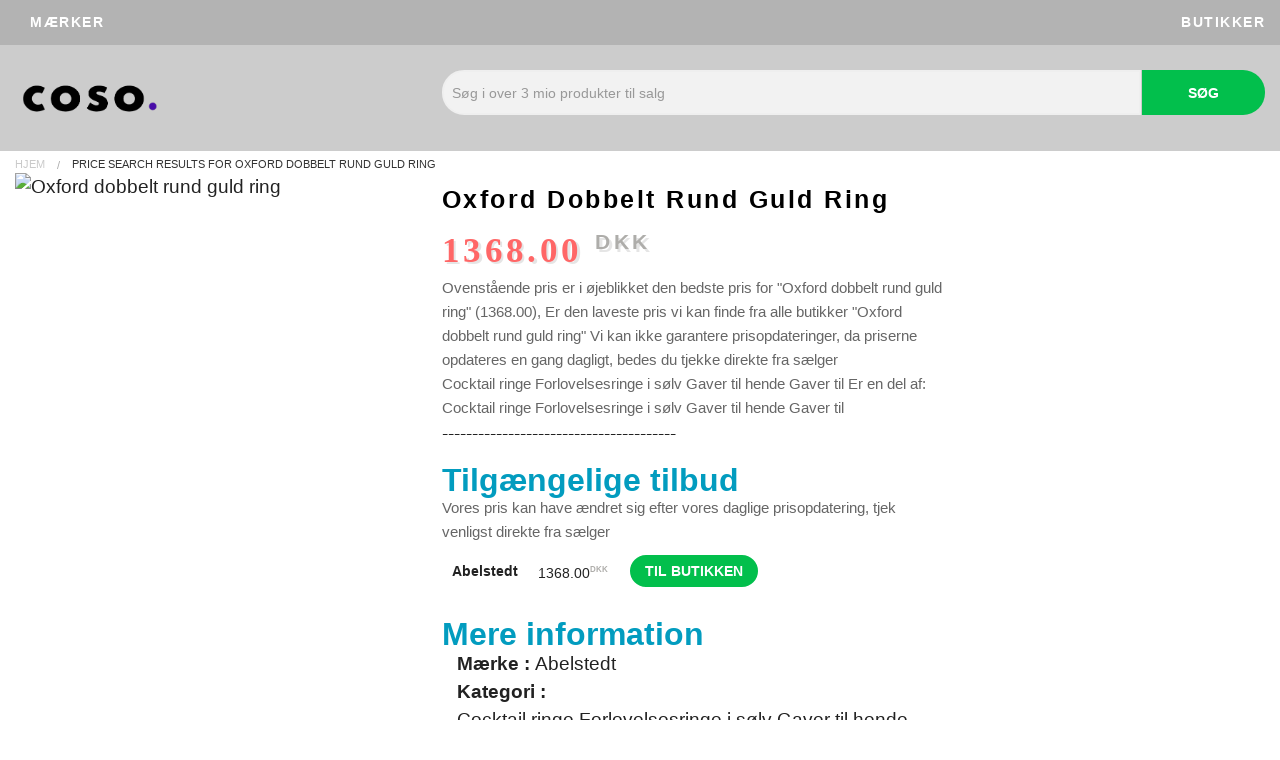

--- FILE ---
content_type: text/html; charset=UTF-8
request_url: https://www.coso.dk/co/os-Oxford-dobbelt-rund-guld-ring
body_size: 4808
content:
<!DOCTYPE html>
<!-- Mikrodatamarkering tilføjet af Google Markeringsværktøj til strukturerede data. -->
<html lang="da">

  <head>
	<meta name="Googlebot" content="index"/>

    <meta name="robots" content="index" />

    <meta name='viewport' content='width=device-width, initial-scale=1.0' />

    <title>Abelstedt - Her er Oxford dobbelt rund guld ring | Coso.dk</title>

      
        <meta name='description' content='Her har vi Oxford dobbelt rund guld ring er på lager. Oxford dobbelt rund guld ring er ny og kvalitet, læs anmeldelser og find bedste tilbud her' /> 

      
        <meta name='keywords' content='Abelstedt, Cocktail ringe Forlovelsesringe i sølv Gaver til hende Gaver til, Oxford dobbelt rund guld ring' /> 

      	  
		
	  <link rel='canonical' href='https://www.coso.dk/co/os-Oxford-dobbelt-rund-guld-ring'>
	  
	      <link rel='stylesheet' href='/html/vendor/bootstrap.min.css' />
	  
      <link rel='stylesheet' href='/html/vendor/foundation.min.css' />
	  
	  <link rel='stylesheet' href='/html/vendor/foundation-icons.css' />
	  
	  <link rel="stylesheet" href="https://cdnjs.cloudflare.com/ajax/libs/font-awesome/4.7.0/css/font-awesome.min.css">

      <link rel='stylesheet' href='/html/default.css' />
	  
      <link rel='stylesheet' href='/html/styles.pure.css' />

      <script src='/html/vendor/jquery.min.js'></script>

      <script src='/html/vendor/foundation.min.js'></script>

      <script src='/html/vendor/foundation.topbar.js'></script>
 
    </head>

  <body>

  <div class="contain-to-grid">
	<div class="hidden-sm hidden-md hidden-lg mobile-container">
	<!-- Top Navigation Menu -->
	<div class="topnav">
	  <div class="mini_menu">
	    <span><a href='/'><i class='fi-home'></i></a></span>
		</div>
	  <ul id="myLinks">
		 <li><a href='/brand/'>Mærker</a></li>
		 <li><a href='/forhandler/'>Butikker</a></li>
	  </ul>
	  <a href="javascript:void(0);" class="icon" onclick="myFunction()"> 
		<i class="fa fa-bars"></i>
	  </a>
	</div>
	<!-- End smartphone / tablet look -->
	</div>

	<script>
	function myFunction() {
	  var x = document.getElementById("myLinks");
	  if (x.style.display === "block") {
		x.style.display = "none";
	  } else {
		x.style.display = "block";
	  }
	}
	</script>
	

	
<div class="row hidden-xs">
  <nav class='top-bar' data-topbar role='navigation'>

    <section class='top-bar-section'>

      <ul class='left'>
        <li><a href='/brand/'>Mærker</a></li>		
      </ul>

    </section>


    <section class='top-bar-section'>

      <ul class='right'>
	    <li><a href='/forhandler/'>Butikker</a></li>
      </ul>

    </section>



  </nav>
</div>
</div><div class="callout large">
<div class="row">
  	<div class="hidden-xs col-sm-4">
	  	  <div class='logo'><a href='/'><img width="300" height="160" border='0' class='logo-box' src='/images/logo.png' alt='/' /></a></div>
		</div>
  	<div class="col-xs-12 col-sm-8">
        <form name='search' action='/search.php'>

          <div class="row search_form">

            <div class="searcher-box">

              <input required='required' name='q' type="text" placeholder="Søg i over 3 mio produkter til salg" value=''>

            </div>

            <div class="searcher-button">

              <button class='button tiny postfix success'>Søg</button>

            </div>

          </div>

        </form> 
  </div>
  </div> 
</div><div class='row'>

  <div class='small-12 columns'>

    <ul class='breadcrumbs'>

      <li><a href='/'>Hjem</a></li>

      <li class='current'>Price search results for Oxford dobbelt rund guld ring&nbsp;</li>
    </ul>

  </div>

</div>


<div class='pt_ba row'>

  <div class='small-12 columns'>

    
  </div>
</div>


<div class='row pt_p'>
<script type="application/ld+json">
    {
      "@context": "https://schema.org/",
      "@type": "Product",
      "name": "Oxford dobbelt rund guld ring",
      "image": "https://abelstedt.dk/wp-content/uploads/2022/06/abelstedt-oxford-double-round-gold-plated-ring.jpg",
      "description": "Oxford dobbelt rund guld ring er på lager. Oxford dobbelt rund guld ring er ny og kvalitet, læs anmeldelser og find bedste tilbud her",
      "sku": "7969",
      "mpn": "7969",
      "brand": {
        "@type": "Brand",
        "name": "Abelstedt"
      },

      "offers": {
        "@type": "Offer",
        "priceCurrency": "DKK",
        "price": "1368.00",
        "priceValidUntil": "2025-01-01",
        "itemCondition": "https://schema.org/NewCondition",
        "availability": "https://schema.org/InStock"
      }
	}
	</script>
<!-- Main block in 3 parts -->
<div class='row'>
  <div class='col-xs-12 col-md-4'>
  <img alt='Oxford dobbelt rund guld ring' title='Oxford dobbelt rund guld ring' class='pt_fp_image_s' src='https://abelstedt.dk/wp-content/uploads/2022/06/abelstedt-oxford-double-round-gold-plated-ring.jpg' /> </div>
  <!-- Details block - center -->  
  <div class='col-xs-12 col-md-5'>
  <div class="ps-product__info">
    <h1 class="product-title">Oxford dobbelt rund guld ring</h1>
        <span class="ps-product__price pt_pr_price">1368.00 <sup class="curreny">DKK</sup></span>


		
        <div class="row ps-product__desc">
		  <ul class="hidden-xs">
            <p>Ovenstående pris er i øjeblikket den bedste pris for "Oxford dobbelt rund guld ring" (1368.00), Er den laveste pris vi kan finde fra alle butikker  "Oxford dobbelt rund guld ring" Vi kan ikke garantere prisopdateringer, da priserne opdateres en gang dagligt, bedes du tjekke direkte fra sælger 
			<a href='/kategori/Cocktail-ringe-Forlovelsesringe-i-sølv-Gaver-til-hende-Gaver-til/'>Cocktail ringe Forlovelsesringe i sølv Gaver til hende Gaver til</a> 
			Er en del af: <a href='/kategori/Cocktail-ringe-Forlovelsesringe-i-sølv-Gaver-til-hende-Gaver-til/'>Cocktail ringe Forlovelsesringe i sølv Gaver til hende Gaver til</a> </p>
          </ul> 
        </div>
  

<div class="clearfix"></div>
---------------------------------------
    <table>
	<h2 class='Header_2'>Tilgængelige tilbud</h2>
      <tbody>
		<p>Vores pris kan have ændret sig efter vores daglige prisopdatering, tjek venligst direkte fra sælger</p>
        
          <tr>

            
              <td class='pt_pr_mtext'><a target='_BLANK' href='/jump.php?id=7969'><strong>Abelstedt</strong></a></td>

             

            <td class='pt_price'>1368.00<sup class="curreny">DKK</sup></td>

            <td class='pt_pr_visit'><a target='_BLANK' class='button tiny radius success' href='/jump.php?id=7969'>til butikken</a></td>

          </tr>

                    
      </tbody>

    </table>

  </div>
    <div class="ps-product__specification">
	    <h2 class="Header_2">Mere information</h2>
	       <span class="col-xs-12 categories"><strong>Mærke : </strong><a href='/brand/Abelstedt/'>Abelstedt</a></span>		
		    <span class="col-xs-12 categories"><strong>Kategori : </strong><a href='/kategori/Cocktail-ringe-Forlovelsesringe-i-sølv-Gaver-til-hende-Gaver-til/'>Cocktail ringe Forlovelsesringe i sølv Gaver til hende Gaver til</a></span>
            <span class="col-xs-12 tags"><strong>Tags : </strong><a href='/kategori/Cocktail-ringe-Forlovelsesringe-i-sølv-Gaver-til-hende-Gaver-til/'>Cocktail ringe Forlovelsesringe i sølv Gaver til hende Gaver til</a>,<a href='/brand/Abelstedt/'>Abelstedt</a></span>         
	</div>
 </div>
</div>



<div class='col-xs-12 col-md-12'>
             <div class='descript_pro'>
       <h2 class='Header_2'>Beskrivelse</h2>   
	      <p>    
	      Denne runde dobbelte halo ring fra Oxford kollektionen er et signatursmykke fra Abelstedt. Med en smuk dobbelt glorie af strålende krystaller omgivet af den runde midtersten får den lyset til at danse. Bredde: 11,4 mm	      </p> 
		</div>
       	 
</div>

	
	
	
</div>
</div><div class='row pt_rp'>
  <div class='small-12 columns'>
  
    <h2 class='Header_2'>Folk så også følgende</h2>
  </div>
</div>

<div class="clearfix"></div>

<div class='row pt_fp'>
 
  <div class='small-12 medium-12 large-12 columns'>

    <ul class="small-block-grid-2 medium-block-grid-4 large-block-grid-6"> 

    
        <li class='pt_fp_each'>
		<div class="product-item">
		<div class="product-item__image">
		                 <br /><a href='/co/os-Oxford-dobbelt-oval-guld-ring'><img alt='Billede af Oxford dobbelt oval guld ring' class='pt_fp_image' src='https://abelstedt.dk/wp-content/uploads/2022/06/abelstedt-oxford-double-oval-gold-plated-ring.jpg' /></a>
         		</div>
		
		<!--Product Info-->
		<div class="product-item__info">
		<!--Rating--><!--Product Name-->
		<div class="product-item__name">
		<div class="product-item__text brand-name">Abelstedt</div>
		<a href='/co/os-Oxford-dobbelt-oval-guld-ring' title="Oxford dobbelt oval guld ring">Oxford dobbelt oval guld ring</a></span>
		<br />
		</div>
		
		<!--Price-->
		<div class="product-item__text">
		<div class="product-item__price">1296.00<sup class="curreny">DKK</sup></div>
		</div>
		<!--Buy Button
		<div class="data_pri_bk">
		  /*            <a class='button tiny radius secondary' href='/co/os-Oxford-dobbelt-oval-guld-ring'>Mere information</a>
          */
		</div>-->
		
		</div>
		
		<div class="product-item__cta">
		<div class="ng-scope">

		   
              <td class='pt_pr_mtext'><a rel='nofollow' href='/jump.php?id=8199'>Abelstedt</a></td>

            
            </a>

		</div>
		</div>
		</div>

        </li>

      
        <li class='pt_fp_each'>
		<div class="product-item">
		<div class="product-item__image">
		                 <br /><a href='/co/os-Oxford-dobbelt-halo-ring-med-rund-sten-i-sterling-s%C3%B8lv'><img alt='Billede af Oxford dobbelt halo ring med rund sten i sterling sølv' class='pt_fp_image' src='https://abelstedt.dk/wp-content/uploads/2022/06/abelstedt-oxford-double-halo-round-ring.jpg' /></a>
         		</div>
		
		<!--Product Info-->
		<div class="product-item__info">
		<!--Rating--><!--Product Name-->
		<div class="product-item__name">
		<div class="product-item__text brand-name">Abelstedt</div>
		<a href='/co/os-Oxford-dobbelt-halo-ring-med-rund-sten-i-sterling-s%C3%B8lv' title="Oxford dobbelt halo ring med rund sten i sterling sølv">Oxford dobbelt halo ring med rund sten i sterling sølv</a></span>
		<br />
		</div>
		
		<!--Price-->
		<div class="product-item__text">
		<div class="product-item__price">1332.00<sup class="curreny">DKK</sup></div>
		</div>
		<!--Buy Button
		<div class="data_pri_bk">
		  /*            <a class='button tiny radius secondary' href='/co/os-Oxford-dobbelt-halo-ring-med-rund-sten-i-sterling-s%C3%B8lv'>Mere information</a>
          */
		</div>-->
		
		</div>
		
		<div class="product-item__cta">
		<div class="ng-scope">

		   
              <td class='pt_pr_mtext'><a rel='nofollow' href='/jump.php?id=8081'>Abelstedt</a></td>

            
            </a>

		</div>
		</div>
		</div>

        </li>

      
        <li class='pt_fp_each'>
		<div class="product-item">
		<div class="product-item__image">
		                 <br /><a href='/co/os-Oxford-dobbelt-halo-guld-radiant-ring'><img alt='Billede af Oxford dobbelt halo guld radiant ring' class='pt_fp_image' src='https://abelstedt.dk/wp-content/uploads/2022/06/abelstedt-oxford-double-halo-gold-plated-radiant-ring.jpg' /></a>
         		</div>
		
		<!--Product Info-->
		<div class="product-item__info">
		<!--Rating--><!--Product Name-->
		<div class="product-item__name">
		<div class="product-item__text brand-name">Abelstedt</div>
		<a href='/co/os-Oxford-dobbelt-halo-guld-radiant-ring' title="Oxford dobbelt halo guld radiant ring">Oxford dobbelt halo guld radiant ring</a></span>
		<br />
		</div>
		
		<!--Price-->
		<div class="product-item__text">
		<div class="product-item__price">1332.00<sup class="curreny">DKK</sup></div>
		</div>
		<!--Buy Button
		<div class="data_pri_bk">
		  /*            <a class='button tiny radius secondary' href='/co/os-Oxford-dobbelt-halo-guld-radiant-ring'>Mere information</a>
          */
		</div>-->
		
		</div>
		
		<div class="product-item__cta">
		<div class="ng-scope">

		   
              <td class='pt_pr_mtext'><a rel='nofollow' href='/jump.php?id=8053'>Abelstedt</a></td>

            
            </a>

		</div>
		</div>
		</div>

        </li>

      
        <li class='pt_fp_each'>
		<div class="product-item">
		<div class="product-item__image">
		                 <br /><a href='/co/os-Oxford-dobbelt-halo-oval-ring'><img alt='Billede af Oxford dobbelt halo oval ring' class='pt_fp_image' src='https://abelstedt.dk/wp-content/uploads/2022/06/abelstedt-oxford-double-halo-oval-ring.jpg' /></a>
         		</div>
		
		<!--Product Info-->
		<div class="product-item__info">
		<!--Rating--><!--Product Name-->
		<div class="product-item__name">
		<div class="product-item__text brand-name">Abelstedt</div>
		<a href='/co/os-Oxford-dobbelt-halo-oval-ring' title="Oxford dobbelt halo oval ring">Oxford dobbelt halo oval ring</a></span>
		<br />
		</div>
		
		<!--Price-->
		<div class="product-item__text">
		<div class="product-item__price">1260.00<sup class="curreny">DKK</sup></div>
		</div>
		<!--Buy Button
		<div class="data_pri_bk">
		  /*            <a class='button tiny radius secondary' href='/co/os-Oxford-dobbelt-halo-oval-ring'>Mere information</a>
          */
		</div>-->
		
		</div>
		
		<div class="product-item__cta">
		<div class="ng-scope">

		   
              <td class='pt_pr_mtext'><a rel='nofollow' href='/jump.php?id=8004'>Abelstedt</a></td>

            
            </a>

		</div>
		</div>
		</div>

        </li>

      
        <li class='pt_fp_each'>
		<div class="product-item">
		<div class="product-item__image">
		                 <br /><a href='/co/os-Oxford-dobbelt-halo-pear-ring'><img alt='Billede af Oxford dobbelt halo pear ring' class='pt_fp_image' src='https://abelstedt.dk/wp-content/uploads/2022/06/abelstedt-oxford-double-halo-pear-ring.jpg' /></a>
         		</div>
		
		<!--Product Info-->
		<div class="product-item__info">
		<!--Rating--><!--Product Name-->
		<div class="product-item__name">
		<div class="product-item__text brand-name">Abelstedt</div>
		<a href='/co/os-Oxford-dobbelt-halo-pear-ring' title="Oxford dobbelt halo pear ring">Oxford dobbelt halo pear ring</a></span>
		<br />
		</div>
		
		<!--Price-->
		<div class="product-item__text">
		<div class="product-item__price">1296.00<sup class="curreny">DKK</sup></div>
		</div>
		<!--Buy Button
		<div class="data_pri_bk">
		  /*            <a class='button tiny radius secondary' href='/co/os-Oxford-dobbelt-halo-pear-ring'>Mere information</a>
          */
		</div>-->
		
		</div>
		
		<div class="product-item__cta">
		<div class="ng-scope">

		   
              <td class='pt_pr_mtext'><a rel='nofollow' href='/jump.php?id=7954'>Abelstedt</a></td>

            
            </a>

		</div>
		</div>
		</div>

        </li>

      
        <li class='pt_fp_each'>
		<div class="product-item">
		<div class="product-item__image">
		                 <br /><a href='/co/os-Oxford-dobbelt-halo-ring-med-sten'><img alt='Billede af Oxford dobbelt halo ring med sten' class='pt_fp_image' src='https://abelstedt.dk/wp-content/uploads/2022/06/abelstedt-oxford-double-halo-ring.jpg' /></a>
         		</div>
		
		<!--Product Info-->
		<div class="product-item__info">
		<!--Rating--><!--Product Name-->
		<div class="product-item__name">
		<div class="product-item__text brand-name">Abelstedt</div>
		<a href='/co/os-Oxford-dobbelt-halo-ring-med-sten' title="Oxford dobbelt halo ring med sten">Oxford dobbelt halo ring med sten</a></span>
		<br />
		</div>
		
		<!--Price-->
		<div class="product-item__text">
		<div class="product-item__price">1152.00<sup class="curreny">DKK</sup></div>
		</div>
		<!--Buy Button
		<div class="data_pri_bk">
		  /*            <a class='button tiny radius secondary' href='/co/os-Oxford-dobbelt-halo-ring-med-sten'>Mere information</a>
          */
		</div>-->
		
		</div>
		
		<div class="product-item__cta">
		<div class="ng-scope">

		   
              <td class='pt_pr_mtext'><a rel='nofollow' href='/jump.php?id=7975'>Abelstedt</a></td>

            
            </a>

		</div>
		</div>
		</div>

        </li>

      
        <li class='pt_fp_each'>
		<div class="product-item">
		<div class="product-item__image">
		                 <br /><a href='/co/os-Oxford-emerald-cut-dobbelt-halo-ring'><img alt='Billede af Oxford emerald cut dobbelt halo ring' class='pt_fp_image' src='https://abelstedt.dk/wp-content/uploads/2022/06/abelstedt-oxford-gold-double-emerald-halo-ring.jpg' /></a>
         		</div>
		
		<!--Product Info-->
		<div class="product-item__info">
		<!--Rating--><!--Product Name-->
		<div class="product-item__name">
		<div class="product-item__text brand-name">Abelstedt</div>
		<a href='/co/os-Oxford-emerald-cut-dobbelt-halo-ring' title="Oxford emerald cut dobbelt halo ring">Oxford emerald cut dobbelt halo ring</a></span>
		<br />
		</div>
		
		<!--Price-->
		<div class="product-item__text">
		<div class="product-item__price">1296.00<sup class="curreny">DKK</sup></div>
		</div>
		<!--Buy Button
		<div class="data_pri_bk">
		  /*            <a class='button tiny radius secondary' href='/co/os-Oxford-emerald-cut-dobbelt-halo-ring'>Mere information</a>
          */
		</div>-->
		
		</div>
		
		<div class="product-item__cta">
		<div class="ng-scope">

		   
              <td class='pt_pr_mtext'><a rel='nofollow' href='/jump.php?id=8173'>Abelstedt</a></td>

            
            </a>

		</div>
		</div>
		</div>

        </li>

      
        <li class='pt_fp_each'>
		<div class="product-item">
		<div class="product-item__image">
		                 <br /><a href='/co/os-Oxford-emerald-dobbelt-halo-ring'><img alt='Billede af Oxford emerald dobbelt halo ring' class='pt_fp_image' src='https://abelstedt.dk/wp-content/uploads/2022/06/engagement-ring-white-emerald-sapphire-diamonds-white-gold.jpg' /></a>
         		</div>
		
		<!--Product Info-->
		<div class="product-item__info">
		<!--Rating--><!--Product Name-->
		<div class="product-item__name">
		<div class="product-item__text brand-name">Abelstedt</div>
		<a href='/co/os-Oxford-emerald-dobbelt-halo-ring' title="Oxford emerald dobbelt halo ring">Oxford emerald dobbelt halo ring</a></span>
		<br />
		</div>
		
		<!--Price-->
		<div class="product-item__text">
		<div class="product-item__price">1296.00<sup class="curreny">DKK</sup></div>
		</div>
		<!--Buy Button
		<div class="data_pri_bk">
		  /*            <a class='button tiny radius secondary' href='/co/os-Oxford-emerald-dobbelt-halo-ring'>Mere information</a>
          */
		</div>-->
		
		</div>
		
		<div class="product-item__cta">
		<div class="ng-scope">

		   
              <td class='pt_pr_mtext'><a rel='nofollow' href='/jump.php?id=8188'>Abelstedt</a></td>

            
            </a>

		</div>
		</div>
		</div>

        </li>

      
        <li class='pt_fp_each'>
		<div class="product-item">
		<div class="product-item__image">
		                 <br /><a href='/co/os-Oxford-dobbelt-halo-pear-forgyldt-ring'><img alt='Billede af Oxford dobbelt halo pear forgyldt ring' class='pt_fp_image' src='https://abelstedt.dk/wp-content/uploads/2022/06/abelstedt-oxford-double-halo-pear-gold-ring.jpg' /></a>
         		</div>
		
		<!--Product Info-->
		<div class="product-item__info">
		<!--Rating--><!--Product Name-->
		<div class="product-item__name">
		<div class="product-item__text brand-name">Abelstedt</div>
		<a href='/co/os-Oxford-dobbelt-halo-pear-forgyldt-ring' title="Oxford dobbelt halo pear forgyldt ring">Oxford dobbelt halo pear forgyldt ring</a></span>
		<br />
		</div>
		
		<!--Price-->
		<div class="product-item__text">
		<div class="product-item__price">1296.00<sup class="curreny">DKK</sup></div>
		</div>
		<!--Buy Button
		<div class="data_pri_bk">
		  /*            <a class='button tiny radius secondary' href='/co/os-Oxford-dobbelt-halo-pear-forgyldt-ring'>Mere information</a>
          */
		</div>-->
		
		</div>
		
		<div class="product-item__cta">
		<div class="ng-scope">

		   
              <td class='pt_pr_mtext'><a rel='nofollow' href='/jump.php?id=8310'>Abelstedt</a></td>

            
            </a>

		</div>
		</div>
		</div>

        </li>

      
        <li class='pt_fp_each'>
		<div class="product-item">
		<div class="product-item__image">
		                 <br /><a href='/co/os-Oxford-dobbelt-halo-radiant-ring-i-s%C3%B8lv'><img alt='Billede af Oxford dobbelt halo radiant ring i sølv' class='pt_fp_image' src='https://abelstedt.dk/wp-content/uploads/2022/06/abelstedt-oxford-double-halo-radiant-ring.jpg' /></a>
         		</div>
		
		<!--Product Info-->
		<div class="product-item__info">
		<!--Rating--><!--Product Name-->
		<div class="product-item__name">
		<div class="product-item__text brand-name">Abelstedt</div>
		<a href='/co/os-Oxford-dobbelt-halo-radiant-ring-i-s%C3%B8lv' title="Oxford dobbelt halo radiant ring i sølv">Oxford dobbelt halo radiant ring i sølv</a></span>
		<br />
		</div>
		
		<!--Price-->
		<div class="product-item__text">
		<div class="product-item__price">1332.00<sup class="curreny">DKK</sup></div>
		</div>
		<!--Buy Button
		<div class="data_pri_bk">
		  /*            <a class='button tiny radius secondary' href='/co/os-Oxford-dobbelt-halo-radiant-ring-i-s%C3%B8lv'>Mere information</a>
          */
		</div>-->
		
		</div>
		
		<div class="product-item__cta">
		<div class="ng-scope">

		   
              <td class='pt_pr_mtext'><a rel='nofollow' href='/jump.php?id=8133'>Abelstedt</a></td>

            
            </a>

		</div>
		</div>
		</div>

        </li>

      
        <li class='pt_fp_each'>
		<div class="product-item">
		<div class="product-item__image">
		                 <br /><a href='/co/os-Oxford-dobbelt-halo-ring-med-sten-forgyldt'><img alt='Billede af Oxford dobbelt halo ring med sten forgyldt' class='pt_fp_image' src='https://abelstedt.dk/wp-content/uploads/2022/06/abelstedt-oxford-gold-double-halo-ring.jpg' /></a>
         		</div>
		
		<!--Product Info-->
		<div class="product-item__info">
		<!--Rating--><!--Product Name-->
		<div class="product-item__name">
		<div class="product-item__text brand-name">Abelstedt</div>
		<a href='/co/os-Oxford-dobbelt-halo-ring-med-sten-forgyldt' title="Oxford dobbelt halo ring med sten forgyldt">Oxford dobbelt halo ring med sten forgyldt</a></span>
		<br />
		</div>
		
		<!--Price-->
		<div class="product-item__text">
		<div class="product-item__price">1152.00<sup class="curreny">DKK</sup></div>
		</div>
		<!--Buy Button
		<div class="data_pri_bk">
		  /*            <a class='button tiny radius secondary' href='/co/os-Oxford-dobbelt-halo-ring-med-sten-forgyldt'>Mere information</a>
          */
		</div>-->
		
		</div>
		
		<div class="product-item__cta">
		<div class="ng-scope">

		   
              <td class='pt_pr_mtext'><a rel='nofollow' href='/jump.php?id=8159'>Abelstedt</a></td>

            
            </a>

		</div>
		</div>
		</div>

        </li>

      
        <li class='pt_fp_each'>
		<div class="product-item">
		<div class="product-item__image">
		                 <br /><a href='/co/os-Oxford-rund-solitaire-ring'><img alt='Billede af Oxford rund solitaire ring' class='pt_fp_image' src='https://abelstedt.dk/wp-content/uploads/2023/04/engagement-ring-solitaire-round-gold.jpg' /></a>
         		</div>
		
		<!--Product Info-->
		<div class="product-item__info">
		<!--Rating--><!--Product Name-->
		<div class="product-item__name">
		<div class="product-item__text brand-name">Abelstedt</div>
		<a href='/co/os-Oxford-rund-solitaire-ring' title="Oxford rund solitaire ring">Oxford rund solitaire ring</a></span>
		<br />
		</div>
		
		<!--Price-->
		<div class="product-item__text">
		<div class="product-item__price">792.00<sup class="curreny">DKK</sup></div>
		</div>
		<!--Buy Button
		<div class="data_pri_bk">
		  /*            <a class='button tiny radius secondary' href='/co/os-Oxford-rund-solitaire-ring'>Mere information</a>
          */
		</div>-->
		
		</div>
		
		<div class="product-item__cta">
		<div class="ng-scope">

		   
              <td class='pt_pr_mtext'><a rel='nofollow' href='/jump.php?id=8248'>Abelstedt</a></td>

            
            </a>

		</div>
		</div>
		</div>

        </li>

      
    </ul>
   <div class="clearfix"></div>
  </div>
</div>

<!--div class="row">
  <div class="small-12 large-4 columns">... logo + name</div>
  <div class="small-12 large-8 columns">...
	Start by adding an element with a class of row. This will create a horizontal block to contain vertical columns. Then add divs with a column class within that row. You can use column or columns - the only difference is grammar. Specify the widths of each column with the small-#, medium-#, and large-# classes.

	Foundation is mobile-first. Code for small screens first, and larger devices will inherit those styles. Customize for larger screens as necessary.  
  </div>
</div ----->
<div class="clearfix"></div>  </body>

    
</div>		
<div class="border-t border-gray-100 w-full">
	<div class="pb-16 lg:pb-0 xl:pb-0 callout-footer"> 
		<div class="mx-auto max-w-screen-2xl px-4 sm:px-10">
			<div class="grid grid-cols-2 md:grid-cols-7 xl:grid-cols-12 gap-5 sm:gap-9 lg:gap-11 xl:gap-7 py-10 lg:py-20 justify-between">
				<div class="lg:pb-10 sm:pb-0 col-span-full sm:col-span-1 md:col-span-3 lg:col-span-6 lg:pr-20 mb-4 sm:mb-0">
					<p class="leading-7 font-sans text-base text-gray-600 mt-3">Introduktion tagline</p>
					<div class="mt-6"><span class="text-base leading-7 font-medium block mb-2 pb-0.5">Følg os</span>
						<ul class="text-sm flex">
							<li class="flex items-center mr-3 transition ease-in-out duration-500">
								<a aria-label="Social Link" rel="noreferrer" target="_blank" class="block text-center mx-auto text-gray-500 hover:text-white" href="https://www.facebook.com">
									<svg viewBox="0 0 64 64" width="34" height="34"></svg>
								</a>
							</li>
							<li class="flex items-center mr-3 transition ease-in-out duration-500">
								<a aria-label="Social Link" rel="noreferrer" target="_blank" class="block text-center mx-auto text-gray-500 hover:text-white" href="https://twitter.com">
									<svg viewBox="0 0 64 64" width="34" height="34"></svg>
								</a>
							</li>
						</ul>
					</div>
				</div>
				<div class="pb-3.5 sm:pb-0 col-span-1 md:col-span-2">
					<h3 class="text-lg lg:leading-7 font-medium mb-4 sm:mb-5 lg:mb-6 pb-0.5">Information</h3>
					<ul class="text-sm flex flex-col space-y-3">
						<li class="flex items-baseline"><a class="text-gray-600 inline-block w-full hover:text-green-500" href="/contact/">Kontakt</a></li>
						<li class="flex items-baseline"><a class="text-gray-600 inline-block w-full hover:text-green-500" href="/about/">Om</a></li>
						<li class="flex items-baseline"><a class="text-gray-600 inline-block w-full hover:text-green-500" href="/terms/">Betingelser</a></li>
						<li class="flex items-baseline"><a class="text-gray-600 inline-block w-full hover:text-green-500" href="/shop/">Butikker</a></li>
					</ul>
				</div>
				<div class="pb-3.5 sm:pb-0 col-span-1 md:col-span-2">
					<h3 class="text-lg lg:leading-7 font-medium mb-4 sm:mb-5 lg:mb-6 pb-0.5">Opdateringer</h3> 
					<ul class="text-sm lg:text-15px flex flex-col space-y-3">
						<li class="flex items-baseline text-gray-600 inline-block w-full hover:text-green-500">Produkter ( 3000 000+ )</li>
						<li class="flex items-baseline text-gray-600 inline-block w-full hover:text-green-500">Mærker ( 10 000+ )</li>
						<li class="flex items-baseline text-gray-600 inline-block w-full hover:text-green-500">Butikker ( 800+ )</li>
						<li class="flex items-baseline text-gray-600 inline-block w-full hover:text-green-500">Opdateret (  24.01.2026)</li>
					</ul>
				</div>
				<div class="pb-3.5 sm:pb-0 col-span-1 md:col-span-2">
					<h3 class="text-lg lg:leading-7 font-medium mb-4 sm:mb-5 lg:mb-6 pb-0.5">lande</h3>
					<ul class="text-sm lg:text-15px flex flex-col space-y-3">
						<li class="flex items-baseline"><a class="text-gray-600 inline-block w-full hover:text-green-500" href="https://www.coso.dk/">Danmark</a></li>
						<li class="flex items-baseline"><a class="text-gray-600 inline-block w-full hover:text-green-500" href="https://www.coso.se/">Sverige</a></li>
						<li class="flex items-baseline"><a class="text-gray-600 inline-block w-full hover:text-green-500" href="https://www.coso.de">Tyskland</a></li>
						<li class="flex items-baseline"><a class="text-gray-600 inline-block w-full hover:text-green-500" href="https://www.coso.no">Norge</a></li>
					</ul>
				</div>
			</div>
		</div>
		<div class="border-t border-gray-100">
			<div class="mx-auto max-w-screen-2xl px-3 sm:px-10 flex flex-col-reverse md:flex-row text-center items-center md:justify-between py-4">
				<p class="text-sm text-gray-500 eading-6">Copyright: &copy; 2021-2026 Coso.dk. All rights reserved</p>
				<ul class="hidden md:flex flex-wrap justify-center items-center space-s-4 xs:space-s-5 lg:space-s-7 -mb-1.5 md:mb-0 mx-auto md:mx-0 pt-3.5 md:pt-0">
				</ul>
			</div>
		</div>
	</div>
</div>


--- FILE ---
content_type: text/css
request_url: https://www.coso.dk/html/default.css
body_size: 7414
content:
body{font-family:inherit;font-weight:400;font-size:1.2rem;line-height:1.6;margin-bottom:1.25rem;text-rendering:optimizeLegibility;}
#mainer{margin-top: -5px;} 
.pageco{min-height: 430px;background-color:#bbc1bc;}
.contain-to-grid{background:#b3b3b3}
.pt_fp h2 {color: #abaeae;}
.button.success, button.success{background-color: #02bf4c;color: #fff;}
input[type=date],input[type=datetime-local],input[type=datetime],input[type=email],input[type=month],input[type=number],input[type=password],input[type=search],input[type=tel],input[type=text],input[type=time],input[type=url],input[type=week]{border:2px solid #efefef; background-color:#f2f2f2;}
.count-list {color: #bda794;font-size: 3em;}
.facts-area .single-counter > h4 {color: #8a9699; }
.footer_bottom {padding: 29px 0;background: #bbc1bc;}
.callout-merchant {padding: 10px 0px;}
#pt_sf_medium {padding: 10px; height: 60px;}
.callout-footer {background: #f7f7f7b2;}
.mainintro{font-size: 1.5em; color: #a27e74; font-weight: 800; text-align: left; text-transform: uppercase;}
.mainrating{font-size: 1.3em; color: #228f2e; font-weight: 500;}
.card-intro-one {padding: 15px; text-align: left; }
.button-filter {background-color: #DBAF87; border: none;color: white;padding: 4px 25px;text-align: center;text-decoration: none;display: inline-block;height: 35px;}
.callout{background:#ccc;min-height:50px;display:block;overflow:hidden;position:relative;}
.pt_me p{margin-bottom:12px}
.pt_se input{border-radius:25px 0 0 25px}
.pt_se button{border-radius:0 25px 25px 0}
.pt_se button,.pt_se input{margin:0;min-height:50px;padding-left:30px}
.pt_fp_each{line-height:1.8em;background:#fff;margin-top:5px}
.pt_fp_name{font-weight:700;font-size:1.2rem;line-height:2;color:#0396af}
.image_bk{display:block;max-height:250px}
.date_bk{width:100%;padding:2px auto}
.data_pri_bk{width:100%;margin-top:2px;text-align:center}
.pt_fp_image{border:0;max-height:210px;width:auto}
.pt_fp_images{border:0;height:150px;max-width:100px}
.pt_fp_from{font-style:italic;font-family:inherit;font-weight:400;font-size:.8rem}
.pt_fp_price{font-family:Quattrocento,serif;font-weight:700;color:#b88;font-size:1.8em;text-transform:uppercase;letter-spacing:.1em;font-style:normal;padding-top:.4em;text-shadow:.07em .07em 0 rgba(0,0,0,.1)}
.pt_fp h2{font-size: 25px;font-weight: 800;color: #b8bebf;text-transform: uppercase;letter-spacing: 15px;margin: 60px 0;}
.curreny{font-size: 0.6em;font-weight: bold;color: #aeadaa;}
.pt_co img{margin:0;padding:0}
.pt_co p{font-size:1.2rem;margin:0;padding:.5em 0}
.pt_co a{margin:0;padding:0}
.pt_co_each{margin-bottom:12px;padding:12px;border:1px dotted #006400}
.pt_co_link{text-align:right}
.mrchant{font-size:1rem;font-weight:700;text-transform:uppercase;padding-left:5px}
.pt_az h4,.pt_az li{font-size:14px;font-weight: 700;}
.header_2{font-size:18px;font-weight: 700; margin:2px 30px}
.pt_az_img{text-align:center;padding:8px;height: 65px;width: 120px;}
.pt_ba hr{border-top:1px solid #ccc;margin:0;padding:0}
.pt_ba h2,.pt_ba h3{white-space:nowrap;font-size:1.2rem;color:#999}
.pt_ba h2{float:left;white-space:nowrap}
.pt_ba h3{float:right;white-space:nowrap}
.pt_pr_visit a{white-space:nowrap}
.pt_sf label{font-size:1.2rem;font-weight:700}
.pt_sf_submit{top:-.1rem}
.pt_p img{margin-bottom:15px;max-height:500px}
.pt_p h1{font-size:25px;font-weight:700}
.pt_p p{font-size:15px}
.pt_p p img{vertical-align:-20px}
.pt_pr table{width:100%}
.pt_pr table th{text-align:left}
.pt_pr_mlogo{text-align:center;height:50px!important;width:50%}
.pt_pr_elogo{height:30px!important;width:80px;margin:auto}
.pt_pr_mtext{text-align:center}
.pt_pr_price{font-family:Quattrocento,serif;font-weight:700;color:#ff6767;font-size:1.8em;text-transform:uppercase;letter-spacing:.1em;font-style:normal;padding-top:.4em;text-shadow:.07em .07em 0 rgba(0,0,0,.1)}
.pt_pr_visit{text-align:center}
.pt_pr_visit a{margin:0}
.pt_ra select{color:#ffac00;font-size:20px;height:auto}
.pt_ra_submit{top:-.1rem}
.pt_rp h2{border-top:1px solid #ccc;padding-top:3px;font-size:1.2rem;font-weight:700;color:#999}
.pt_sl_each{margin-top:15px}
.pt_sl_each_price{text-align:center;font-size:1.2rem;line-height:1.8em}
.pt_sl_image_container{text-align:center}
.pt_sl_image{border:0}
.pt_sl_from{font-style:italic}
.pt_sl_price{font-weight:700}
.pt_pl_visit a{white-space:nowrap}
.pt_sl h4{font-size:14px}
.pt_sl h4 img{vertical-align:baseline}
.pt_sl p{font-size:1.2rem}
.pt_sl_button{margin-bottom:0}
.pt_sl_nc{color:#ffbf00;font-weight:700}
.pt_sl_up{color:red;font-weight:700}
.pt_sl_dn{color:#006400;font-weight:700}
.top-bar{padding-left:15px}
.top-bar button,.top-bar input[type=text]{font-size:.77778rem;position:relative;top:7px;height:auto;padding-top:.35rem;padding-bottom:.35rem;font-size:.75rem}
:focus{outline:0}
.breadcrumbs{margin:5px 0}
h1{color:#1d1b1b;font-size:1.5em;font-weight:700;font-style:none;letter-spacing:.1em;line-height:1.8em}
em{font-family:Quattrocento,serif;font-size:2.5em;text-transform:uppercase;letter-spacing:.1em;display:block;font-style:normal;padding-top:.4em;text-shadow:.07em .07em 0 rgba(0,0,0,.1)}
em::after,em::before{content:"?";display:inline-block;-webkit-transform:rotate(90deg);-moz-transform:rotate(90deg);-o-transform:rotate(90deg);-ms-transform:rotate(90deg);transform:rotate(90deg);opacity:.2;margin:0 .6em;font-size:.5em}
.bottom{font-size:1.5em;letter-spacing:.07em;font-size:1em;display:block}
.logo{margin-top:20px;position:relative;color:#000;font-size:50px;font-weight:900;letter-spacing:10px}
.footer_bottom{width:100%;background:#8f8f8f;padding:10px;text-align:center;padding:10px}
@media all {
a{background:0 0}
a:focus{outline:thin dotted}
a:active,a:hover{outline:0}
img{border:0}
button{font-family:inherit;font-size:100%;margin:0;line-height:normal;text-transform:none;-webkit-appearance:button;cursor:pointer}
button:{border:0;padding:0}
.grid{display:-webkit-flex;display:-ms-flexbox;display:flex;-webkit-flex-wrap:wrap;-ms-flex-wrap:wrap;flex-wrap:wrap;width:100%;box-sizing:border-box}
.btn{display:inline-block;height:40px;line-height:40px;border-radius:3px;box-shadow:0 5px 15px rgba(0,0,0,.2);-webkit-user-select:none;-moz-user-select:none;-ms-user-select:none;user-select:none;border:none;font-size:18px;letter-spacing:-.2px;font-family:Roboto_Condensed,sans-serif;font-weight:400;cursor:pointer;-o-transition:background-color .3s ease;transition:background-color .3s ease;margin-top:20px}
.btn:hover{background-color:#009b59;text-decoration:none}
.btn:active,.btn:focus{outline:0}
.btn_black{background-color:#1e1e1e}
.btn_black:hover{background-color:#2b2b2b}
a{color:#4e82c5;cursor:pointer;text-decoration:none}
a:hover{text-decoration:underline}
a.btn{text-decoration:none}
.brand-name{font-size: 12px;color: #4d95a6;font-weight: bold;}
}
@media print {
*{background:0 0!important;color:#000!important;text-shadow:none!important;-webkit-filter:none!important;filter:none!important;-ms-filter:none!important}
a,a:visited{color:#444!important;text-decoration:underline}
a[href]:after{content:""}
img{page-break-inside:avoid}
.grid{display:block!important}
}
[lazyload]{opacity:0;-o-transition:opacity .5s ease;transition:opacity .5s ease}
[lazyload].loaded{opacity:1}
@media all and (-ms-high-contrast:none),(-ms-high-contrast:active) {
.product-item__image{background-color:#fff!important;border:1px solid #939393;border-bottom:none}
.product-item__info{border-top:1px solid #939393}
}
.product-item{display:block}
.splash{position:absolute;width:80px;height:80px;border-radius:50%;background-color:#e66644;color:#fff;text-align:center;display:-webkit-flex;display:-ms-flexbox;display:flex;-webkit-align-items:center;-ms-flex-align:center;align-items:center;-webkit-justify-content:center;-ms-flex-pack:center;justify-content:center;text-decoration:none!important}
@media screen and (min-width:769px) and (max-width:1160px) {
.splash{width:70px;height:70px}
}
@media screen and (max-width:768px) {
.splash{width:70px;height:70px}
}
.splash__text{display:inline-block;vertical-align:middle}
.splash__top{font-size:1.2rem;line-height:15px;font-family:Roboto,sans-serif;-webkit-font-smoothing:antialiased;font-weight:700}
@media screen and (min-width:769px) and (max-width:1160px) {
.splash__top{font-size:12px;line-height:14px}
}
@media screen and (max-width:768px) {
.splash__top{font-size:11px;line-height:13px}
}
.splash__bottom{font-size:22px;line-height:24px;font-family:Roboto_Condensed,sans-serif;-webkit-font-smoothing:antialiased;font-weight:700}
@media screen and (min-width:769px) and (max-width:1160px) {
.splash__bottom{font-size:20px;line-height:22px}
}
@media screen and (max-width:768px) {
.splash__bottom{font-size:19px;line-height:20px}
}
.product-item{position:relative;background-color:#fff;overflow:hidden}
@media screen and (min-width:1161px) {
.product-item:hover .product-item__info{-webkit-transform:translateY(-100px);-ms-transform:translateY(-100px);-o-transform:translateY(-100px);transform:translateY(-100px);-o-transition-delay:.5s;transition-delay:.5s}
.product-item:hover .product-item__cta{-webkit-transform:translateY(0);-ms-transform:translateY(0);-o-transform:translateY(0);transform:translateY(0);-o-transition-delay:.5s;transition-delay:.5s}
}
.product-item__image{position:relative;text-align:center; text-align: center;  max-height: 85%; max-width: 85%; margin: auto;}
.product-item__image img{mix-blend-mode:multiply;width:auto;max-height:210px;margin:0 auto}
.product-item__image_front{position:relative;text-align:center; text-align: center;  max-height: 85%; max-width: 85%; margin: auto;}
.product-item__image_front img{mix-blend-mode:multiply;max-height:120px;width:auto;margin:0 auto}

@media screen and (min-width:769px) and (max-width:1160px) {
.product-item__image img{width:80%;height:auto}
}
@media screen and (max-width:768px) {
.product-item__image{padding:0;padding-top:115%}
.product-item__image img{position:absolute;width:90%;height:auto;top:50%;left:50%;max-height:100%;-webkit-transform:translate(-50%,-50%);-ms-transform:translate(-50%,-50%);-o-transform:translate(-50%,-50%);transform:translate(-50%,-50%)}
}
.product-item__info{background-color:#fff;padding:13px 9px;-o-transition:-o-transform .5s ease 0;transition:-webkit-transform .5s ease 0;transition:transform .5s ease 0}
.product-item__name{line-height:22px;max-height:64px;margin-bottom:11px;overflow:hidden;text-align:center}
@media screen and (min-width:769px) and (max-width:1000px) {
.product-item__name{font-size:1.6vw}
}
@media screen and (max-width:768px) {
.product-item__name{font-size:11px;line-height:15px;height:45px}
}
.product-item__text{-webkit-justify-content:space-between;-ms-flex-pack:justify;justify-content:space-between}
.product-item__price{font-size:16px;line-height:24px;color:#000;text-align:center}
.product-item__price:last-of-type{font-size:20px;font-weight:700}
@media screen and (min-width:769px) and (max-width:1000px) {
.product-item__price{font-size:1.6vw}
.product-item__price:last-of-type{font-size:2vw}
}
@media screen and (max-width:768px) {
.product-item__price{font-size:11px;line-height:15px;margin-bottom:0}
.product-item__price:last-of-type{font-size:1.2rem}
}
.product-item__cta{position:absolute;background-color:#fff;bottom:0;left:0;width:100%;padding:10px 0;height:100px;text-align:center;overflow:hidden;-webkit-transform:translateY(100px);-ms-transform:translateY(100px);-o-transform:translateY(100px);transform:translateY(100px);-o-transition:-o-transform .5s ease 0;transition:-webkit-transform .5s ease 0;transition:transform .5s ease 0}
.product-item__read-more{display:none}
.product-item .splash{top:10px;right:10px}
@media screen and (max-width:768px) {
.product-item .splash{top:5px;right:5px}
}
*{box-sizing:border-box}
@media print {
.btn{display:none}
}
.logo-box{height:40px!important;width:auto;margin:auto}
.searcher-box{width:85%;float:left}
.searcher-button{width:15%;float:right}
.callout-footer{color:background-color:#efefef}
.intitle{color:#b7bdb8;font-size:18px;font-weight:700;margin:15px auto}
.ms50{margin-top:10px}
.price_pro{margin-top:10px}
.search_form{margin-top:25px!important}
a{background-color:transparent}
a:active,a:hover{outline:0}
table{border-spacing:0;border-collapse:collapse}
td{padding:0}
@media print {
*,:after,:before{color:#000!important;text-shadow:none!important;background:0 0!important;-webkit-box-shadow:none!important;box-shadow:none!important}
a,a:visited{text-decoration:underline}
a[href]:after{content:" (" attr(href) ")"}
tr{page-break-inside:avoid}
h3{orphans:3;widows:3;page-break-after:avoid}
}
*{-webkit-box-sizing:border-box;-moz-box-sizing:border-box;box-sizing:border-box}
:after,:before{-webkit-box-sizing:border-box;-moz-box-sizing:border-box;box-sizing:border-box}
a{text-decoration:none}
a:focus,a:hover{color:#23527c;text-decoration:underline}
a:focus{outline:5px auto -webkit-focus-ring-color;outline-offset:-2px}
h3{font-family:inherit;font-weight:500;line-height:1.1;color:inherit;margin-top:20px;margin-bottom:10px;font-size:24px;text-transform:uppercase}
ul{margin-top:0;margin-bottom:10px}
table{background-color:transparent}
.row:after,.row:before{display:table;content:" "}
.row:after{clear:both}
.fa{display:inline-block;font:normal normal normal 14px/1 FontAwesome;font-size:inherit;text-rendering:auto;-webkit-font-smoothing:antialiased;-moz-osx-font-smoothing:grayscale}
.fa-mobile:before{content:"\f10b"}
ul{margin:0;padding:0}
ul li{list-style:none}
.site-footer .footer-column .links{font-size:14px}
.site-footer .footer-column .links a{color:#888}
.site-footer .footer-column .links a:hover{color:#333}
.site-footer .footer-column .links li{margin-bottom:7px}
.top_header_pr{background:#adbcc1;margin:20px 0;padding:10px;font-size:1em;color:#fff;font-weight:700;text-transform:uppercase;text-align:left}
.sub_header_pr{background:#fbfbfb;padding-top:10px;font-weight:700;text-align:left;border-bottom:2px solid #ccc}
*{-webkit-box-sizing:border-box;-moz-box-sizing:border-box;box-sizing:border-box}
button,html,input,select{font-family:Montserrat,Helvetica,sans-serif;color:#92a4ad}
h1{text-align:center}
.zoom-area{max-width:490px;margin:30px auto;font-size:19px;text-align:center}
.link-container{text-align:center}
a.more-link{text-transform:uppercase;font-size:1.2rem;background-color:#92a4ad;padding:10px 15px;border-radius:0;color:#416475;display:inline-block;margin-right:5px;margin-bottom:5px;line-height:1.5;text-decoration:none;margin-top:50px;letter-spacing:1px}
.product-title{margin-top:10px;margin-bottom:10px;font-size:24px;line-height:32px;font-weight:600;text-align:left!important}
.buy_details{margin-top:10px;margin-bottom:10px}
[class^=icon-]:before{font-family:modesy-icons;font-style:normal;font-weight:400;speak:none;display:inline-block;text-decoration:inherit;width:1em;text-align:center;font-variant:normal;text-transform:none;line-height:1em;-webkit-font-smoothing:antialiased;-moz-osx-font-smoothing:grayscale}
.icon-heart-o:before{content:'\e903'}
*,::after,::before{box-sizing:border-box}
button{border-radius:0}
button:focus{outline:1px dotted;outline:5px auto -webkit-focus-ring-color}
button{margin:0;font-family:inherit;font-size:inherit;line-height:inherit}
button{overflow:visible}
button{text-transform:none}
button{-webkit-appearance:button}
button::-moz-focus-inner{padding:0;border-style:none}
.btn{display:inline-block;font-weight:400;text-align:center;white-space:nowrap;vertical-align:middle;-webkit-user-select:none;-moz-user-select:none;-ms-user-select:none;user-select:none;border:1px solid transparent;padding:.375rem .75rem;font-size:1rem;line-height:1.5;border-radius:.25rem;transition:color .15s ease-in-out,background-color .15s ease-in-out,border-color .15s ease-in-out,box-shadow .15s ease-in-out}
@media screen and (prefers-reduced-motion:reduce) {
.btn{transition:none}
}
.btn:focus,.btn:hover{text-decoration:none}
.btn:focus{outline:0;box-shadow:0 0 0 .2rem rgba(0,123,255,.25)}
.btn:disabled{opacity:.65}
.btn:not(:disabled):not(.disabled){cursor:pointer}
@media print {
*,::after,::before{text-shadow:none!important;box-shadow:none!important}
}
button::-moz-focus-inner{padding:0;border:0}
button{-webkit-transition:all .2s ease-in-out;-moz-transition:all .2s ease-in-out;-ms-transition:all .2s ease-in-out;-o-transition:all .2s ease-in-out;transition:all .2s ease-in-out;outline:0!important}
.btn{font-size:.875rem;color:#222;box-shadow:none!important;outline:0!important}
.btn i{margin-right:8px}
.btn-buy{padding:.5rem 1.5rem;border-radius:.1875rem;width:100%;border:1px solid #e4e4e4;background-color:#ccc!important}
::placeholder{color:#999!important}
:-ms-input-placeholder{color:#999!important}
::-ms-input-placeholder{color:#999!important}
::selection{color:#fff}
::-moz-selection{color:#fff}
::selection{background:#495d7f!important}
::-moz-selection{background:#495d7f!important}
#form_container{background-image:url(https://www.onprice.dk/html/images/paper-1914901_1280.jpg);background-size:100% 100%;padding:15px;margin-top:15px}
#form_container input[type=email],#form_container input[type=text]{background:rgba(255,255,255,.2)}
.card-green{background:#86d9ab}
.card-blue{background:#6ec7e0}
.card-purple{background:#cc90cc}
.card-brown{background:#e4c4a1}
.btn-round{border-radius:30px}
a{background-color:transparent}
a:active,a:hover{outline:0}
img{border:0}
@media print {
*,:after,:before{color:#000!important;text-shadow:none!important;background:0 0!important;-webkit-box-shadow:none!important;box-shadow:none!important}
a,a:visited{text-decoration:underline}
a[href]:after{content:" (" attr(href) ")"}
a[href^="#"]:after{content:""}
img{page-break-inside:avoid;max-width:100%!important}
h3{orphans:3;widows:3;page-break-after:avoid}
}
*{-webkit-box-sizing:border-box;-moz-box-sizing:border-box;box-sizing:border-box}
:after,:before{-webkit-box-sizing:border-box;-moz-box-sizing:border-box;box-sizing:border-box}
a{color:#337ab7;text-decoration:none}
a:focus,a:hover{color:#23527c;text-decoration:underline}
a:focus{outline:thin dotted;outline:5px auto -webkit-focus-ring-color;outline-offset:-2px}
img{vertical-align:middle}
h3{font-family:inherit;font-weight:500;line-height:1.1;color:inherit;margin-top:20px;margin-bottom:10px;font-size:24px}
.col-sm-3,.col-sm-4,.col-sm-5{position:relative;min-height:1px;padding-right:15px;padding-left:15px}
@media (min-width:768px) {
.col-sm-3,.col-sm-4,.col-sm-5{float:left}
.col-sm-5{width:41.66666667%}
.col-sm-4{width:33.33333333%}
.col-sm-3{width:25%}
}
.row:after,.row:before{display:table;content:" "}
.row:after{clear:both}
img{max-width:100%}
h3{line-height:1.3em;margin-top:0;color:#222;font-size:24px}
a{color:#000;-webkit-transition:all .3s ease 0;-o-transition:all .3s ease 0;transition:all .3s ease 0;text-decoration:none}
a:focus,a:hover{text-decoration:none;color:inherit;outline:0}
::-webkit-input-placeholder{color:inherit;opacity:1}
:-moz-placeholder{color:inherit;opacity:1}
::-moz-placeholder{color:inherit;opacity:1}
:-ms-input-placeholder{color:inherit;opacity:1}
.button{color:#fff;display:inline-block;padding:9px 25px;text-align:center;text-transform:uppercase;-webkit-transition:all .3s ease 0;-o-transition:all .3s ease 0;transition:all .3s ease 0;background:0 0;position:relative;background-color:#cca989;font-size:12px;border-radius:5px}
.button:hover{background-color:#c99947;color:#fff}
.button:focus,.button:hover{outline:0}
.button:hover:after{height:100%;width:100%;transition:all .4s ease-out 0;-webkit-transition:all .4s ease-in-out 0;-ms-transition:all .4s ease-in-out 0}
.card-merchant{background-color:#f9f9f7;z-index:-1;padding:15px;margin-top:-45px}
.card-counter{display:block;background:#fff;box-shadow:0 2px 5px rgba(0,0,0,.36);position:relative;transition:.1s opacity ease-out,.2s transform ease-out;z-index:0;margin:10px 0;text-align:left;border-radius:5px}
.card-block{display:block;background:#fff;box-shadow:0 2px 5px rgba(0,0,0,.36);position:relative;transition:.1s opacity ease-out,.2s transform ease-out;z-index:0;border-radius:5px}
a{background-color:transparent;-webkit-text-decoration-skip:objects}
.p-brand-list-page_list_brands{width:83.33333%}
@media screen and (max-width:599px) and (max-width:599px) and (max-width:599px) {
.p-brand-list-page_list_brands{width:75%}
}
.p-brand-list-page_list_brands_table{list-style-type:none;column-count:4}
@media screen and (min-width:600px) and (max-width:899px) {
.p-brand-list-page_list_brands_table{column-count:2}
}
@media screen and (max-width:599px) {
.p-brand-list-page_list_brands_table{column-count:2}
.p-brand-list-page_list_brands_names{padding:0 0 10px 15px}
}
.p-brand-list-page_list_brands_links{color:#666;text-decoration:none;position:relative}
.p-brand-list-page_list_brands_links:hover{color:#f63366}
.p-brand-list-page_list_brands_links:after{content:'';position:absolute;bottom:0;left:0;width:0}
.p-brand-list-page_list_brands_links:hover:after{width:100%}
a:focus{outline:0}
div,li,ul{margin:0;padding:0}
*,:after,:before{box-sizing:border-box}
a{color:#000;background-color:transparent;cursor:pointer}
*,::after,::before{-webkit-box-sizing:border-box;box-sizing:border-box}
[tabindex="-1"]:focus:not(:focus-visible){outline:0!important}
h2,h5{margin-top:0;margin-bottom:.5rem}
a{color:#007bff;text-decoration:none;background-color:transparent}
a:hover{color:#0056b3;text-decoration:underline}
img{vertical-align:middle;border-style:none}
h2,h5{margin-bottom:.5rem;font-weight:500;line-height:1.2}
h2{font-size:2rem}
h5{font-size:1.25rem}
.container{width:100%;padding-right:15px;padding-left:15px;margin-right:auto;margin-left:auto}
@media (min-width:576px) {
.container{max-width:540px}
}
@media (min-width:768px) {
.container{max-width:720px}
}
@media (min-width:992px) {
.container{max-width:960px}
}
@media (min-width:1200px) {
.container{max-width:1140px}
}
@media (min-width:576px) {
.container{max-width:540px}
}
@media (min-width:768px) {
.container{max-width:720px}
}
@media (min-width:992px) {
.container{max-width:960px}
}
@media (min-width:1200px) {
.container{max-width:1140px}
}
.text-center{text-align:center!important}
@media print {
*,::after,::before{text-shadow:none!important;-webkit-box-shadow:none!important;box-shadow:none!important}
a:not(.btn){text-decoration:underline}
img{page-break-inside:avoid}
h2{orphans:3;widows:3;page-break-after:avoid}
.container{min-width:992px!important}
}
.icon-arrow-left,.icon-arrow-right{font-family:simple-line-icons;speak:none;font-style:normal;font-weight:400;font-variant:normal;text-transform:none;line-height:1;-webkit-font-smoothing:antialiased;-moz-osx-font-smoothing:grayscale}
.icon-arrow-left:before{content:"\e605"}
.icon-arrow-right:before{content:"\e606"}
@media only screen and (min-width:1200px) {
.container{max-width:1400px}
}
*,::after,::before{-webkit-box-sizing:border-box;box-sizing:border-box}
h2,h5{color:#000;font-weight:400;margin-top:0;font-family:Poppins,sans-serif}
h2{font-size:30px}
h5{font-size:14px}
a{color:inherit;line-height:inherit;text-decoration:none;cursor:pointer;color:#000}
a,img,span{-webkit-transition:all .3s ease 0;-o-transition:all .3s ease 0;transition:all .3s ease 0}
:focus{outline:0!important}
a:focus{color:inherit;outline:0;text-decoration:none}
a:hover{text-decoration:none}
.mb-20{margin-bottom:20px}
.mb-50{margin-bottom:50px}
.mb-60{margin-bottom:60px}
.section-title-6 h2{font-size:24px;text-transform:uppercase;margin:0;line-height:1;letter-spacing:.25px}
@media only screen and (max-width:767px) {
.section-title-6 h2{font-size:17px}
}
@media only screen and (min-width:768px) and (max-width:991px) {
.section-title-6.mb-60{margin-bottom:35px}
}
@media only screen and (max-width:767px) {
.section-title-6.section-title-6-xs h2{font-size:20px}
.section-title-6.mb-60{margin-bottom:25px}
}
.single-product-wrap{position:relative;overflow:hidden}
.single-product-wrap .product-img{position:relative;overflow:hidden}
.single-product-wrap .product-img a{display:block}
.single-product-wrap .product-img a img{width:100%}
.single-product-wrap .product-img.product-img-border a img{border:1px solid #e1e1e1;border-radius:100%;background-color:#eee;padding:10%}
.single-product-wrap .product-content-categories-2 h5{font-size:14px;font-weight:600;color:#000;letter-spacing:.5px;margin:0;text-transform:uppercase}
.single-product-wrap .product-content-categories-2 h5 a{color:#000}
.single-product-wrap .product-content-categories-2 h5 a:hover{color:#6f50a7}
.single-product-wrap .product-content-categories-2.product-content-blue h5 a{display:inline-block;border-bottom:1px solid transparent}
.single-product-wrap .product-content-categories-2.product-content-blue h5 a:hover{border-bottom:1px solid #0064e0;color:#0064e0}
.single-product-wrap:hover .product-img.product-img-border a img{border:1px solid #6f50a7}
.single-product-wrap:hover .product-img.product-img-border.border-blue a img{border:1px solid #0064e0}
@media only screen and (max-width:767px) {
.single-product-wrap.mb-50{margin-bottom:30px}
}
.nav-style-3>span{position:absolute;top:50%;-webkit-transform:translateY(-50%);-ms-transform:translateY(-50%);transform:translateY(-50%);left:-5%;text-align:center;color:#222;font-size:24px;cursor:pointer;-webkit-transition:all .6s ease 0;-o-transition:all .6s ease 0;transition:all .6s ease 0;z-index:1;opacity:0;visibility:hidden}
@media only screen and (min-width:1200px) and (max-width:1365px) {
.nav-style-3>span{left:0}
}
@media only screen and (min-width:992px) and (max-width:1199px) {
.nav-style-3>span{left:2%}
}
@media only screen and (min-width:768px) and (max-width:991px) {
.nav-style-3>span{left:0}
}
@media only screen and (max-width:767px) {
.nav-style-3>span{left:3%}
}
.nav-style-3>span:hover{color:#ff2f2f}
.nav-style-3:hover span{left:-6%;opacity:1;visibility:visible}
@media only screen and (min-width:1200px) and (max-width:1365px) {
.nav-style-3:hover span{left:-1%}
}
@media only screen and (min-width:992px) and (max-width:1199px) {
.nav-style-3:hover span{left:-1%}
}
@media only screen and (min-width:768px) and (max-width:991px) {
.nav-style-3:hover span{left:-1%}
}
@media only screen and (max-width:767px) {
.nav-style-3:hover span{left:0}
}
*,::after,::before{-webkit-box-sizing:border-box;box-sizing:border-box}
h4,h6{margin-top:0;margin-bottom:.5rem}
a{color:#007bff;text-decoration:none;background-color:transparent}
a:hover{color:#0056b3;text-decoration:underline}
img{vertical-align:middle;border-style:none}
h4,h6{margin-bottom:.5rem;font-weight:500;line-height:1.2}
h4{font-size:1.5rem}
h6{font-size:1rem}
.container{width:100%;margin-right:auto;margin-left:auto}
@media print {
*,::after,::before{text-shadow:none!important;-webkit-box-shadow:none!important;box-shadow:none!important}
a:not(.btn){text-decoration:underline}
img{page-break-inside:avoid}
}
*,::after,::before{-webkit-box-sizing:border-box;box-sizing:border-box}
h4,h6{color:#111;margin-top:0;margin-bottom:0;line-height:1.41}
h4{font-size:26px}
@media only screen and (min-width:992px) and (max-width:1199px) {
h4{font-size:24px}
}
@media only screen and (min-width:768px) and (max-width:991px) {
h4{font-size:22px}
}
@media only screen and (max-width:767px) {
h4{font-size:22px}
}
h6{font-size:18px}
a{color:inherit;display:inline-block;line-height:inherit;text-decoration:none;cursor:pointer}
a,img{-webkit-transition:all .4s cubic-bezier(.645,.045,.355,1);-o-transition:all .4s cubic-bezier(.645,.045,.355,1);transition:all .4s cubic-bezier(.645,.045,.355,1)}
:focus{outline:0!important}
a:focus{color:inherit;outline:0;text-decoration:none}
a:hover{text-decoration:none;color:#dcb14a}
::-moz-selection{color:#fff;background-color:#dcb14a}
::selection{color:#fff;background-color:#dcb14a}
.mt-10{margin-top:10px}
.row--5>[class*=col-],.row--5>[class*=col]{padding-left:5px;padding-right:5px}
.hero-product-image{position:relative;overflow:hidden}
.hero-product-image>a{display:block}
.hero-product-image>a img{width:100%}
.hero-product-image>a:hover{-webkit-transform:scale(1.05);-ms-transform:scale(1.05);transform:scale(1.05)}
.hero-product-image:hover h4{color:#999}
.hero-product-image:hover h6{color:#dcb14a}
.fi-price-tag,.fi-align-center{color: #eac56e; padding: 10px 0px;}

label{display:block;font-family:Aleo;padding-bottom:4px;font-size:1.25em}
input,select{
border-radius: 6px;
border: 1px solid #f0f0f0;
box-sizing: border-box;
width: 80%;
height: 40px;
background-color: #f2f2f2;
}
button{height:50px;background:green;color:#fff;border:2px solid #006400;font-size:1.25em;font-family:Aleo;border-radius:4px;cursor:pointer}
button:hover{border:2px solid #000}
.suffix{color:#ccd4d6;font-size:11px;display:inline-block}
.preffix{margin-top:5px;font-size:1em;display:inline-block;font-family:Montserrat,sans-serif;font-weight:700;color:#4bac15;font-size:1.5em}
h1{margin:.67em 0;font-size:2em}
hr{height:0;-webkit-box-sizing:content-box;-moz-box-sizing:content-box;box-sizing:content-box}
@media print {
*,:after,:before{color:#000!important;text-shadow:none!important;background:0 0!important;-webkit-box-shadow:none!important;box-shadow:none!important}
}
*{-webkit-box-sizing:border-box;-moz-box-sizing:border-box;box-sizing:border-box}
:after,:before{-webkit-box-sizing:border-box;-moz-box-sizing:border-box;box-sizing:border-box}
hr{margin-top:20px;margin-bottom:20px;border:0;border-top:1px solid #eee}
h1,h4{font-family:inherit;font-weight:500;line-height:1.1;color:inherit}
h1{margin-top:20px;margin-bottom:10px}
h4{margin-top:10px;margin-bottom:10px}
h1{font-size:36px}
h4{font-size:18px}
.text-center{text-align:center}
.container{padding-right:15px;padding-left:15px;margin-right:auto;margin-left:auto}
.container:after,.container:before,.row:after,.row:before{display:table;content:" "}
.container:after,.row:after{clear:both}
::-moz-selection{background:#ccc;text-shadow:none;color:#000}
::selection{background:#ccc;text-shadow:none;color:#000}
hr.line{background:#b6b6b6;border:0;height:1px;margin:0 auto;width:100%}
h1,h4{font-weight:300;font-family:'Open Sans',sans-serif}
h1,h4{color:#747474;margin:0 0 10px;text-transform:capitalize}
h1{color:#5a5a5a}
h1{font-size:36px}
h4{font-size:20px;color:#646464}
.no-margin{margin:0}
.section-padding{padding:120px 0}
@media screen and (max-width:767px) {
h1{font-size:30px}
}
.bg-color-3{background:#f5f5f5}
@media only screen and (min-width:1200px) {
.container{width:1200px}
}
@media only screen and (max-width:749px) {
.container{width:100%}
}
@media only screen and (max-width:601px) {
.container{width:90%}
}
.container .row{margin-right:-15px;margin-left:-15px}
.facts-one .single-counter{margin-bottom:-5px;margin-top:-8px}
.facts-area .single-counter h1{color:#555}
.facts-area hr.line{background-color:#adadad;width:57px}
@media (min-width:768px) and (max-width:991px) {
.tablet-mb-50{margin-bottom:50px}
}
@media (max-width:767px) {
.container{width:300px}
.mobile-mb-30{margin-bottom:30px}
.section-padding{padding:80px 0}
}
@media only screen and (min-width:480px) and (max-width:767px) {
.container{width:480px}
}
::-webkit-input-placeholder{color:inherit;opacity:.54}
*{font-family:"Work Sans",sans-serif;font-weight:400}
h1,h4{position:relative;color:#000;margin-top:0;margin-bottom:10px;font-weight:700}
h1{font-size:48px}
h4{font-size:18px}
p{font-size:1.4rem;line-height:1.6em;color:#666}
a:hover{color:#fcb800}
a,button,input,select{outline:0}
a:hover,h1:focus,h4:focus{text-decoration:none}
a:focus,button:focus,input:focus,select:focus{outline:0;text-decoration:none}
.ps-list--dot{margin:0;padding:0;margin-bottom:2rem;list-style-type:none}
.ps-list--dot li{margin-bottom:1rem;position:relative;padding-left:20px;font-size:1.4rem;color:#000;line-height:20px}
.ps-list--dot li:before{content:'';position:absolute;top:5px;left:0;width:6px;height:6px;background-color:#000;border-radius:50%}
button{cursor:pointer;transition:all .4s ease}
.ps-btn{display:inline-block;padding:15px 35px;font-size:.9em;font-weight:600;line-height:20px;color:#fff;border:none;font-weight:600;border-radius:4px;background-color:#fcb800;transition:all .4s ease;cursor:pointer}
.ps-btn.ps-btn--black{background-color:#d4d4d4}
.ps-btn:active,.ps-btn:hover{background-color:#222;color:#fff}
.ps-btn:active.ps-btn--black,.ps-btn:hover.ps-btn--black{background-color:#000;color:#fcb800}
.ps-product--detail h1{margin-bottom:10px;font-size:24px;color:#000;font-weight:400;line-height:1.2}
.ps-product--detail .ps-product__info{text-align:left}
.ps-product--detail .ps-product__meta{display:flex;flex-flow:row nowrap;align-items:flex-start;margin-bottom:20px;border-bottom:1px solid #e1e1e1}
.ps-product--detail .ps-product__meta p{position:relative;display:inline-block;margin-bottom:0;margin-right:10px;padding-right:10px;line-height:20px}
.ps-product--detail .ps-product__meta p a{color:#06c}
.ps-product--detail .ps-product__meta p:after{content:'';position:absolute;top:50%;transform:translateY(-50%);right:0;width:1px;height:14px;background-color:#ccc}
.ps-product--detail .ps-product__meta .ps-product__rating{display:flex;flex-flow:row nowrap}
.ps-product--detail .ps-product__meta .ps-product__rating span{margin-left:10px;color:#666}
.ps-product--detail .ps-product__price{margin-bottom:20px;font-size:24px;font-weight:600;color:#000}
.ps-product--detail .ps-product__desc{margin-bottom:20px;border-bottom:1px solid #e1e1e1}
.ps-product--detail .ps-product__desc p{color:#000}
.ps-product--detail .ps-product__desc p a{text-transform:uppercase;font-weight:600;color:#09c;font-size:16px}
.ps-product--detail .ps-product__desc p strong{font-weight:600}
.ps-product--detail .ps-product__desc ul{list-style-type:none}
.ps-product--detail .ps-product__desc ul li{color:#666}
.ps-product--detail .ps-product__desc ul li:before{top:6px;background-color:#999;width:6px;height:6px}
.ps-product--detail .ps-product__shopping{display:flex;margin-bottom:3rem;padding-bottom:30px;flex-flow:row nowrap;align-items:flex-end;border-bottom:1px solid #e1e1e1}
.ps-product--detail .ps-product__shopping>*{margin-right:30px}
.ps-product--detail .ps-product__shopping .form-group--number{max-width:115px}
.ps-product--detail .ps-product__shopping .form-group--number input{border-radius:0;border-color:rgba(0,0,0,.25)}
.ps-product--detail .ps-product__shopping .form-group--number i{color:rgba(0,0,0,.25)}
.ps-product--detail .ps-product__shopping .ps-btn{font-weight:600;padding-left:30px;padding-right:30px;vertical-align:top;max-height:50px;font-size:18px}
.ps-product--detail .ps-product__shopping .ps-btn.ps-btn--black{color:#fff}
@media screen and (max-width:1365px) {
.ps-product--detail .ps-product__shopping{flex-flow:row wrap}
.ps-product--detail .ps-product__shopping .ps-btn{margin-right:10px}
}
@media (max-width:1679px) {
.ps-product--detail .ps-product__shopping{flex-flow:row wrap}
.ps-product--detail .ps-product__shopping>*{margin-right:10px}
.ps-product--detail .ps-product__shopping .ps-btn{margin-right:10px;text-align:center}
}
.ps-product--detail .ps-product__specification{margin-bottom:10px}
.ps-product--detail .ps-product__specification .report{text-decoration:underline}
.ps-product--detail .ps-product__specification p{color:#000;margin-bottom:0}
.ps-product--detail .ps-product__specification p strong{font-weight:400;margin-right:5px}
.ps-product--detail .ps-product__specification p a{color:#666}
.ps-product--detail .ps-product__specification p a:hover{color:#fcb800}
.ps-product--detail .ps-product__specification p.categories a{color:#09c}
.ps-product--detail .ps-product__header>*{width:100%}
.ps-product--detail .ps-product__header .ps-product__info{max-width:57%;padding-left:30px}
@media (max-width:991px) {
.ps-product--detail .ps-product__header .ps-product__info{padding-left:3rem}
.ps-product--detail .ps-product__shopping .form-group--number{max-width:100px}
}
@media (max-width:767px) {
.ps-product--detail .ps-product__header .ps-product__info{width:100%;padding-left:0;max-width:100%}
.ps-product--detail h1{font-size:2.4rem}
}
@media (max-width:479px) {
.ps-product--detail .ps-product__meta p{float:none;margin-bottom:1rem}
.ps-product--detail .ps-product__shopping{display:block}
.ps-product--detail .ps-product__shopping .ps-btn{width:100%;margin-right:0}
}
@media (max-width:375px) {
.ps-product--detail .ps-product__shopping .ps-btn{padding-left:20px;padding-right:20px}
.ps-product--detail .ps-product__shopping button{width:100%}
}
*,::after,::before{box-sizing:border-box;}
p{margin-top:0;margin-bottom:1rem;}
ul{padding-left:2rem;}
ul{margin-top:0;margin-bottom:1rem;}
a{color:#0d6efd;text-decoration:underline;}
a:hover{color:#0a58ca;}
img{vertical-align:middle;}
::-moz-focus-inner{padding:0;border-style:none;}
.align-items-center{align-items:center!important;}
*{box-sizing:border-box;}
*,*::after,*::before{box-sizing:border-box;}
p:last-child{margin-bottom:0;}
a{color:inherit;line-height:inherit;text-decoration:none;cursor:pointer;}
a,img{transition:all 0.3s ease 0s;}
*:focus{outline:none!important;}
a:focus{color:inherit;outline:none;text-decoration:none;}
a:hover{text-decoration:none;}
img{max-width:100%;height:auto;}
ul{list-style:outside none none;margin:0;padding:0;}

@media only screen and (max-width: 767px){
.copyright_area{text-align:center;margin-bottom:17px;}
}
.copyright_area p{text-transform:capitalize;line-height:25px;font-size:14px;color:#fff;}
@media only screen and (max-width: 767px){
.copyright_area p{letter-spacing:0;font-size:1.2rem;line-height:20px;}
}
.copyright_area p a:hover{color:#222222;}
.footer_payment{text-align:right;float: right;}
@media only screen and (max-width: 767px){
.footer_payment{text-align:center;}
}
.footer_payment ul li{margin-right:0px;}
.footer_payment ul li:last-child{margin-right:0;}
.footer_payment ul li a img{border-radius:3px;}
.footer_bottom{padding:29px 0;}
@media only screen and (max-width: 767px){
.footer_bottom{padding:24px 0 25px;}
}
.info{text-align: center;
font-size: 16px;
font-weight: bold;
color: #4979a0;}
.briefer{margin-bottom: -0.5rem; font-size: 0.9rem;}
.introtext h1{text-align:center;    font-size: 2em;
    font-weight: 800;
    font-family: Open Sans,sans-serif;
    color: #f6f6ff;}
.introtext{text-align:center;}
.text-center h3{font-size: 12px;
    padding: 0 10px;
    line-height: 24px;
    color: #383847;
    text-transform: uppercase;
    letter-spacing: 2px;
    -webkit-transition: all 0.3s linear;
    transition: all 0.3s linear;}
.product-item__name h3 {font-size: 14px; font-weight: 600; text-transform: none; color:#6a6868}

.marketing-site-features {
  text-align: center;
  padding: 2rem 0;
}

.marketing-site-features .marketing-site-features-title {
  font-size: 1.125rem;
  margin-bottom: 1rem;
}

@media screen and (min-width: 40em) {
  .marketing-site-features {
    text-align: left;
  }
}

.marketing-site-features-headline {
  text-align: center;
  font-size: 24px;
}

.marketing-site-features-subheadline {
  margin-bottom: 2rem;
  text-align: center;
}

